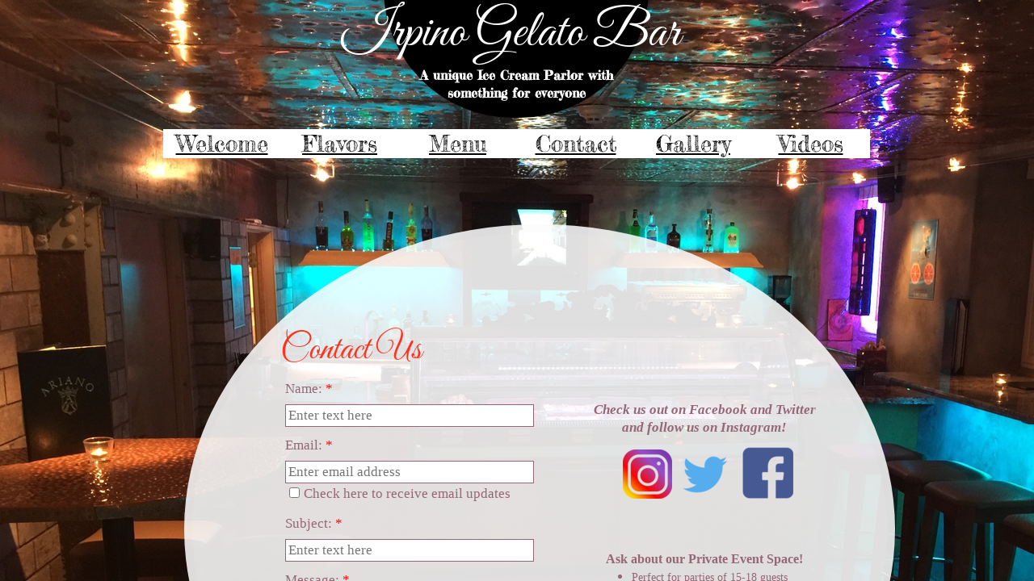

--- FILE ---
content_type: application/javascript
request_url: https://img1.wsimg.com/wst/v7/WSB7_J_20170929_1052_WSB-17089_933/v2/libs/jquery/plugins/jquery.watermark/jquery.watermark.js
body_size: 1520
content:
define(["jquery"],function(t){!function(t,a,e){var r="watermark",n="watermarkClass",i="watermarkFocus",o="watermarkSubmit",u="watermarkMaxLength",d="watermarkPassword",l="watermarkText",s=/\r/g,c=/^(button|checkbox|hidden|image|radio|range|reset|submit)$/i,f="input:data("+r+"),textarea:data("+r+")",h=":watermarkable",m=["Page_ClientValidate"],p=!1,w="placeholder"in document.createElement("input");t.watermark=t.watermark||{version:"3.1.4",runOnce:!0,options:{className:"watermark",useNative:!0,hideBeforeUnload:!0},hide:function(a){t(a).filter(f).each(function(){t.watermark._hide(t(this))})},_hide:function(t,e){var r=t[0],i=(r.value||"").replace(s,""),o=t.data(l)||"",c=t.data(u)||0,f=t.data(n);if(o.length&&i==o){if(r.value="",t.data(d)&&"text"===(t.attr("type")||"")){var h=t.data(d)||[],m=t.parent()||[];h.length&&m.length&&(m[0].removeChild(t[0]),m[0].appendChild(h[0]),t=h)}c&&(t.attr("maxLength",c),t.removeData(u)),e&&(t.attr("autocomplete","off"),a.setTimeout(function(){t.select()},1))}f&&t.removeClass(f)},show:function(a){t(a).filter(f).each(function(){t.watermark._show(t(this))})},_show:function(a){var e=a[0],r=(e.value||"").replace(s,""),o=a.data(l)||"",c=a.attr("type")||"",f=a.data(n);if(0!=r.length&&r!=o||a.data(i))t.watermark._hide(a);else{if(p=!0,a.data(d)&&"password"===c){var h=a.data(d)||[],m=a.parent()||[];h.length&&m.length&&(m[0].removeChild(a[0]),m[0].appendChild(h[0]),a=h,a.attr("maxLength",o.length),e=a[0])}if("text"===c||"search"===c){var w=a.attr("maxLength")||0;w>0&&o.length>w&&(a.data(u,w),a.attr("maxLength",o.length))}f&&a.addClass(f),e.value=o}},hideAll:function(){p&&(t.watermark.hide(h),p=!1)},showAll:function(){t.watermark.show(h)}},t.fn.watermark=t.fn.watermark||function(e,u){if(!this.length)return this;var c=!1,f="string"==typeof e;return f&&(e=e.replace(s,"")),"object"==typeof u?(c="string"==typeof u.className,u=t.extend({},t.watermark.options,u)):"string"==typeof u?(c=!0,u=t.extend({},t.watermark.options,{className:u})):u=t.watermark.options,"function"!=typeof u.useNative&&(u.useNative=u.useNative?function(){return!0}:function(){return!1}),this.each(function(){var m=t(this);if(m.is(h)){if(m.data(r))(f||c)&&(t.watermark._hide(m),f&&m.data(l,e),c&&m.data(n,u.className));else{if(w&&u.useNative.call(this,m)&&"TEXTAREA"!==(m.attr("tagName")||""))return void(f&&m.attr("placeholder",e));if(m.data(l,f?e:""),m.data(n,u.className),m.data(r,1),"password"===(m.attr("type")||"")){var p=m.wrap("<span>").parent(),k=t(p.html().replace(/type=["']?password["']?/i,'type="text"'));k.data(l,m.data(l)),k.data(n,m.data(n)),k.data(r,1),k.attr("maxLength",e.length),k.focus(function(){t.watermark._hide(k,!0)}).bind("dragenter",function(){t.watermark._hide(k)}).bind("dragend",function(){a.setTimeout(function(){k.blur()},1)}),m.blur(function(){t.watermark._show(m)}).bind("dragleave",function(){t.watermark._show(m)}),k.data(d,m),m.data(d,k)}else m.focus(function(){m.data(i,1),t.watermark._hide(m,!0)}).blur(function(){m.data(i,0),t.watermark._show(m)}).bind("dragenter",function(){t.watermark._hide(m)}).bind("dragleave",function(){t.watermark._show(m)}).bind("dragend",function(){a.setTimeout(function(){t.watermark._show(m)},1)}).bind("drop",function(t){var a=m[0],e=t.originalEvent.dataTransfer.getData("Text");(a.value||"").replace(s,"").replace(e,"")===m.data(l)&&(a.value=e),m.focus()});if(this.form){var g=this.form,v=t(g);v.data(o)||(v.submit(t.watermark.hideAll),g.submit?(v.data(o,g.submit),g.submit=function(a,e){return function(){var r=e.data(o);t.watermark.hideAll(),r.apply?r.apply(a,Array.prototype.slice.call(arguments)):r()}}(g,v)):(v.data(o,1),g.submit=function(a){return function(){t.watermark.hideAll(),delete a.submit,a.submit()}}(g)))}}t.watermark._show(m)}})},t.watermark.runOnce&&(t.watermark.runOnce=!1,t.extend(t.expr[":"],{data:t.expr.createPseudo?t.expr.createPseudo(function(a){return function(e){return!!t.data(e,a)}}):function(a,e,r){return!!t.data(a,r[3])},watermarkable:function(t){var a,e=t.nodeName;return"TEXTAREA"===e?!0:"INPUT"!==e?!1:(a=t.getAttribute("type"),!a||!c.test(a))}}),function(a){t.fn.val=function(){var n=Array.prototype.slice.call(arguments);if(!this.length)return n.length?this:e;if(n.length)return a.apply(this,n),t.watermark.show(this),this;if(this.data(r)){var i=(this[0].value||"").replace(s,"");return i===(this.data(l)||"")?"":i}return a.apply(this)}}(t.fn.val),m.length&&t(function(){var e,r,n;for(e=m.length-1;e>=0;e--)r=m[e],n=a[r],"function"==typeof n&&(a[r]=function(a){return function(){return t.watermark.hideAll(),a.apply(null,Array.prototype.slice.call(arguments))}}(n))}),t(a).bind("beforeunload",function(){t.watermark.options.hideBeforeUnload&&t.watermark.hideAll()}))}(t,window)});
//# sourceMappingURL=jquery.watermark.js.map